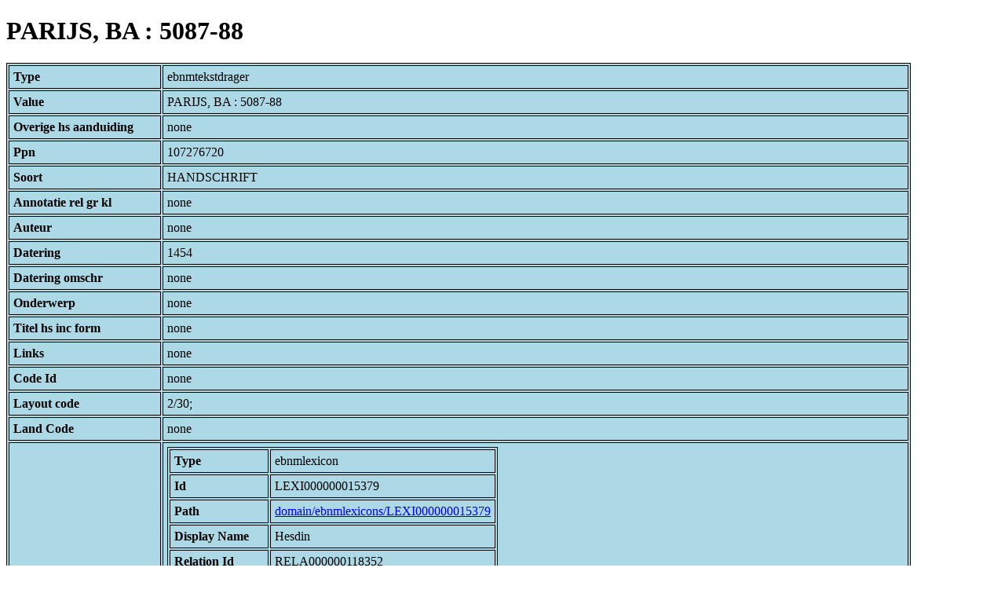

--- FILE ---
content_type: text/html; charset=UTF-8
request_url: https://bnm-i.huygens.knaw.nl/api/domain/ebnmtekstdragers/TDRA000000007079
body_size: 2314
content:
<!DOCTYPE html>
<html>
<head>
<meta charset="UTF-8">
<link rel="stylesheet" type="text/css" href="https://bnm-i.huygens.knaw.nl/api/static/css/static-html.css"/>
<base href="https://bnm-i.huygens.knaw.nl/api/domain/">
<title>PARIJS, BA : 5087-88</title>
</head>
<body>
<h1>PARIJS, BA : 5087-88</h1><table>
<tr><th>Type</th><td>ebnmtekstdrager</td></tr>
<tr><th>Value</th><td>PARIJS, BA : 5087-88</td></tr>
<tr><th>Overige  hs  aanduiding</th><td>none</td></tr>
<tr><th>Ppn</th><td>107276720</td></tr>
<tr><th>Soort</th><td>HANDSCHRIFT</td></tr>
<tr><th>Annotatie  rel   gr  kl</th><td>none</td></tr>
<tr><th>Auteur</th><td>none</td></tr>
<tr><th>Datering</th><td>1454</td></tr>
<tr><th>Datering  omschr</th><td>none</td></tr>
<tr><th>Onderwerp</th><td>none</td></tr>
<tr><th>Titel  hs  inc  form</th><td>none</td></tr>
<tr><th>Links</th><td>none</td></tr>
<tr><th>Code Id</th><td>none</td></tr>
<tr><th>Layout  code</th><td>2/30;<br>
</td></tr>
<tr><th>Land Code</th><td>none</td></tr>
<tr><th>Lokalisering</th><td><table>
<tr><th>Type</th><td>ebnmlexicon</td></tr>
<tr><th>Id</th><td>LEXI000000015379</td></tr>
<tr><th>Path</th><td><a href="ebnmlexicons/LEXI000000015379">domain/ebnmlexicons/LEXI000000015379</a></td></tr>
<tr><th>Display Name</th><td>Hesdin</td></tr>
<tr><th>Relation Id</th><td>RELA000000118352</td></tr>
<tr><th>Accepted</th><td>yes</td></tr>
<tr><th>Rev</th><td>1</td></tr>
<tr><th>Pre Text</th><td>none</td></tr>
<tr><th>Post Text</th><td>none</td></tr>
<tr><th>Ref Type</th><td>ebnmlexicon_tekst</td></tr>
<tr><th>Relation Type Id</th><td>RELT000000000012</td></tr>
<tr><th>Order</th><td> 0</td></tr>
</table>
</td></tr>
<tr><th>Id</th><td>TDRA000000007079</td></tr>
<tr><th>Rev</th><td> 1</td></tr>
<tr><th>Created</th><td><table>
<tr><th>Time Stamp</th><td> 1424335062298</td></tr>
<tr><th>User Id</th><td>importer</td></tr>
<tr><th>Vre Id</th><td>ebnm</td></tr>
</table></td></tr>
<tr><th>Modified</th><td><table>
<tr><th>Time Stamp</th><td> 1424335062298</td></tr>
<tr><th>User Id</th><td>importer</td></tr>
<tr><th>Vre Id</th><td>ebnm</td></tr>
</table></td></tr>
<tr><th>Pid</th><td>http://hdl.handle.net/11240/966f50b3-84da-489e-9a98-fa15ee1ac913</td></tr>
<tr><th>Deleted</th><td>no</td></tr>
<tr><th>Relation Count</th><td> 20</td></tr>
<tr><th>Properties</th><td><table>
</table></td></tr>
<tr><th>Relations</th><td><table>
<tr><th>Tekstdrager Has Text In Category</th><td><table>
<tr><th>Type</th><td>ebnmlexicon</td></tr>
<tr><th>Id</th><td>LEXI000000003826</td></tr>
<tr><th>Path</th><td><a href="ebnmlexicons/LEXI000000003826">domain/ebnmlexicons/LEXI000000003826</a></td></tr>
<tr><th>Display Name</th><td>historiografische teksten</td></tr>
<tr><th>Relation Id</th><td>none</td></tr>
<tr><th>Accepted</th><td>yes</td></tr>
<tr><th>Rev</th><td> 0</td></tr>
<tr><th>Pre Text</th><td>none</td></tr>
<tr><th>Post Text</th><td>none</td></tr>
<tr><th>Ref Type</th><td>ebnmlexicon_tekst</td></tr>
<tr><th>Relation Type Id</th><td>RELT000000000020</td></tr>
<tr><th>Order</th><td> 0</td></tr>
</table>
</td></tr>
<tr><th>Textdrager  has  sign  code</th><td><table>
<tr><th>Type</th><td>ebnmsignalementcode</td></tr>
<tr><th>Id</th><td>SIGC000000000049</td></tr>
<tr><th>Path</th><td><a href="ebnmsignalementcodes/SIGC000000000049">domain/ebnmsignalementcodes/SIGC000000000049</a></td></tr>
<tr><th>Display Name</th><td>Decoratie: aanwezig, ongespecificeerd</td></tr>
<tr><th>Relation Id</th><td>RELA000000118340</td></tr>
<tr><th>Accepted</th><td>yes</td></tr>
<tr><th>Rev</th><td> 1</td></tr>
<tr><th>Pre Text</th><td>none</td></tr>
<tr><th>Post Text</th><td>none</td></tr>
<tr><th>Ref Type</th><td>ebnmsignalementcode</td></tr>
<tr><th>Relation Type Id</th><td>RELT000000000003</td></tr>
<tr><th>Order</th><td> 3</td></tr>
</table>
<table>
<tr><th>Type</th><td>ebnmsignalementcode</td></tr>
<tr><th>Id</th><td>SIGC000000000061</td></tr>
<tr><th>Path</th><td><a href="ebnmsignalementcodes/SIGC000000000061">domain/ebnmsignalementcodes/SIGC000000000061</a></td></tr>
<tr><th>Display Name</th><td>Illustratie: aanwezig; ongespecificeerd</td></tr>
<tr><th>Relation Id</th><td>RELA000000118341</td></tr>
<tr><th>Accepted</th><td>yes</td></tr>
<tr><th>Rev</th><td> 1</td></tr>
<tr><th>Pre Text</th><td>none</td></tr>
<tr><th>Post Text</th><td>none</td></tr>
<tr><th>Ref Type</th><td>ebnmsignalementcode</td></tr>
<tr><th>Relation Type Id</th><td>RELT000000000003</td></tr>
<tr><th>Order</th><td> 4</td></tr>
</table>
<table>
<tr><th>Type</th><td>ebnmsignalementcode</td></tr>
<tr><th>Id</th><td>SIGC000000000007</td></tr>
<tr><th>Path</th><td><a href="ebnmsignalementcodes/SIGC000000000007">domain/ebnmsignalementcodes/SIGC000000000007</a></td></tr>
<tr><th>Display Name</th><td>Materiaal: perkament, vellum</td></tr>
<tr><th>Relation Id</th><td>RELA000000118337</td></tr>
<tr><th>Accepted</th><td>yes</td></tr>
<tr><th>Rev</th><td> 1</td></tr>
<tr><th>Pre Text</th><td>none</td></tr>
<tr><th>Post Text</th><td>none</td></tr>
<tr><th>Ref Type</th><td>ebnmsignalementcode</td></tr>
<tr><th>Relation Type Id</th><td>RELT000000000003</td></tr>
<tr><th>Order</th><td> 0</td></tr>
</table>
<table>
<tr><th>Type</th><td>ebnmsignalementcode</td></tr>
<tr><th>Id</th><td>SIGC000000000529</td></tr>
<tr><th>Path</th><td><a href="ebnmsignalementcodes/SIGC000000000529">domain/ebnmsignalementcodes/SIGC000000000529</a></td></tr>
<tr><th>Display Name</th><td>Omvang: 345 folia</td></tr>
<tr><th>Relation Id</th><td>RELA000000118339</td></tr>
<tr><th>Accepted</th><td>yes</td></tr>
<tr><th>Rev</th><td> 1</td></tr>
<tr><th>Pre Text</th><td>none</td></tr>
<tr><th>Post Text</th><td>none</td></tr>
<tr><th>Ref Type</th><td>ebnmsignalementcode</td></tr>
<tr><th>Relation Type Id</th><td>RELT000000000003</td></tr>
<tr><th>Order</th><td> 2</td></tr>
</table>
<table>
<tr><th>Type</th><td>ebnmsignalementcode</td></tr>
<tr><th>Id</th><td>SIGC000000000573</td></tr>
<tr><th>Path</th><td><a href="ebnmsignalementcodes/SIGC000000000573">domain/ebnmsignalementcodes/SIGC000000000573</a></td></tr>
<tr><th>Display Name</th><td>Omvang: 457 folia</td></tr>
<tr><th>Relation Id</th><td>RELA000000118338</td></tr>
<tr><th>Accepted</th><td>yes</td></tr>
<tr><th>Rev</th><td> 1</td></tr>
<tr><th>Pre Text</th><td>none</td></tr>
<tr><th>Post Text</th><td>none</td></tr>
<tr><th>Ref Type</th><td>ebnmsignalementcode</td></tr>
<tr><th>Relation Type Id</th><td>RELT000000000003</td></tr>
<tr><th>Order</th><td> 1</td></tr>
</table>
</td></tr>
<tr><th>Textdrager  has  lokalisering</th><td><table>
<tr><th>Type</th><td>ebnmlexicon</td></tr>
<tr><th>Id</th><td>LEXI000000015379</td></tr>
<tr><th>Path</th><td><a href="ebnmlexicons/LEXI000000015379">domain/ebnmlexicons/LEXI000000015379</a></td></tr>
<tr><th>Display Name</th><td>Hesdin</td></tr>
<tr><th>Relation Id</th><td>RELA000000118352</td></tr>
<tr><th>Accepted</th><td>yes</td></tr>
<tr><th>Rev</th><td> 1</td></tr>
<tr><th>Pre Text</th><td>none</td></tr>
<tr><th>Post Text</th><td>none</td></tr>
<tr><th>Ref Type</th><td>ebnmlexicon_tekst</td></tr>
<tr><th>Relation Type Id</th><td>RELT000000000012</td></tr>
<tr><th>Order</th><td> 0</td></tr>
</table>
</td></tr>
<tr><th>Textdrager  has  categorie</th><td><table>
<tr><th>Type</th><td>ebnmlexicon</td></tr>
<tr><th>Id</th><td>LEXI000000003826</td></tr>
<tr><th>Path</th><td><a href="ebnmlexicons/LEXI000000003826">domain/ebnmlexicons/LEXI000000003826</a></td></tr>
<tr><th>Display Name</th><td>historiografische teksten</td></tr>
<tr><th>Relation Id</th><td>RELA000000118350</td></tr>
<tr><th>Accepted</th><td>yes</td></tr>
<tr><th>Rev</th><td> 1</td></tr>
<tr><th>Pre Text</th><td>none</td></tr>
<tr><th>Post Text</th><td>none</td></tr>
<tr><th>Ref Type</th><td>ebnmlexicon_tekst</td></tr>
<tr><th>Relation Type Id</th><td>RELT000000000007</td></tr>
<tr><th>Order</th><td> 0</td></tr>
</table>
</td></tr>
<tr><th>Textdrager  has  illustrator</th><td><table>
<tr><th>Type</th><td>ebnmlexicon</td></tr>
<tr><th>Id</th><td>LEXI000000003683</td></tr>
<tr><th>Path</th><td><a href="ebnmlexicons/LEXI000000003683">domain/ebnmlexicons/LEXI000000003683</a></td></tr>
<tr><th>Display Name</th><td>Loyset Li&eacute;det</td></tr>
<tr><th>Relation Id</th><td>RELA000000118351</td></tr>
<tr><th>Accepted</th><td>yes</td></tr>
<tr><th>Rev</th><td> 1</td></tr>
<tr><th>Pre Text</th><td>none</td></tr>
<tr><th>Post Text</th><td> (atelier)</td></tr>
<tr><th>Ref Type</th><td>ebnmlexicon_person</td></tr>
<tr><th>Relation Type Id</th><td>RELT000000000010</td></tr>
<tr><th>Order</th><td> 0</td></tr>
</table>
</td></tr>
<tr><th>Textdrager  has  owner</th><td><table>
<tr><th>Type</th><td>ebnmlexicon</td></tr>
<tr><th>Id</th><td>LEXI000000008246</td></tr>
<tr><th>Path</th><td><a href="ebnmlexicons/LEXI000000008246">domain/ebnmlexicons/LEXI000000008246</a></td></tr>
<tr><th>Display Name</th><td>Antoine-Re&#324;e de Voyer d'Argenson, markies van Paulmy</td></tr>
<tr><th>Relation Id</th><td>RELA000000118348</td></tr>
<tr><th>Accepted</th><td>yes</td></tr>
<tr><th>Rev</th><td> 1</td></tr>
<tr><th>Pre Text</th><td>none</td></tr>
<tr><th>Post Text</th><td> (&quot;Histoire n&deg; 1997&quot;)</td></tr>
<tr><th>Ref Type</th><td>ebnmlexicon_person</td></tr>
<tr><th>Relation Type Id</th><td>RELT000000000005</td></tr>
<tr><th>Order</th><td> 3</td></tr>
</table>
<table>
<tr><th>Type</th><td>ebnmlexicon</td></tr>
<tr><th>Id</th><td>LEXI000000006457</td></tr>
<tr><th>Path</th><td><a href="ebnmlexicons/LEXI000000006457">domain/ebnmlexicons/LEXI000000006457</a></td></tr>
<tr><th>Display Name</th><td>Bibliotheek van de hertogen van Bourgondi&euml;</td></tr>
<tr><th>Relation Id</th><td>RELA000000118346</td></tr>
<tr><th>Accepted</th><td>yes</td></tr>
<tr><th>Rev</th><td> 1</td></tr>
<tr><th>Pre Text</th><td>none</td></tr>
<tr><th>Post Text</th><td> (inventaris 1487)</td></tr>
<tr><th>Ref Type</th><td>ebnmlexicon_institute</td></tr>
<tr><th>Relation Type Id</th><td>RELT000000000005</td></tr>
<tr><th>Order</th><td> 1</td></tr>
</table>
<table>
<tr><th>Type</th><td>ebnmlexicon</td></tr>
<tr><th>Id</th><td>LEXI000000006420</td></tr>
<tr><th>Path</th><td><a href="ebnmlexicons/LEXI000000006420">domain/ebnmlexicons/LEXI000000006420</a></td></tr>
<tr><th>Display Name</th><td>Filips de Goede</td></tr>
<tr><th>Relation Id</th><td>RELA000000118345</td></tr>
<tr><th>Accepted</th><td>yes</td></tr>
<tr><th>Rev</th><td> 1</td></tr>
<tr><th>Pre Text</th><td>none</td></tr>
<tr><th>Post Text</th><td>none</td></tr>
<tr><th>Ref Type</th><td>ebnmlexicon_person</td></tr>
<tr><th>Relation Type Id</th><td>RELT000000000005</td></tr>
<tr><th>Order</th><td> 0</td></tr>
</table>
<table>
<tr><th>Type</th><td>ebnmlexicon</td></tr>
<tr><th>Id</th><td>LEXI000000002825</td></tr>
<tr><th>Path</th><td><a href="ebnmlexicons/LEXI000000002825">domain/ebnmlexicons/LEXI000000002825</a></td></tr>
<tr><th>Display Name</th><td>Parijs, Biblioth&egrave;que de l'Arsenal</td></tr>
<tr><th>Relation Id</th><td>RELA000000118349</td></tr>
<tr><th>Accepted</th><td>yes</td></tr>
<tr><th>Rev</th><td> 1</td></tr>
<tr><th>Pre Text</th><td>none</td></tr>
<tr><th>Post Text</th><td>none</td></tr>
<tr><th>Ref Type</th><td>ebnmlexicon_institute</td></tr>
<tr><th>Relation Type Id</th><td>RELT000000000005</td></tr>
<tr><th>Order</th><td> 4</td></tr>
</table>
<table>
<tr><th>Type</th><td>ebnmlexicon</td></tr>
<tr><th>Id</th><td>LEXI000000014617</td></tr>
<tr><th>Path</th><td><a href="ebnmlexicons/LEXI000000014617">domain/ebnmlexicons/LEXI000000014617</a></td></tr>
<tr><th>Display Name</th><td>familie d'Argenson</td></tr>
<tr><th>Relation Id</th><td>RELA000000118347</td></tr>
<tr><th>Accepted</th><td>yes</td></tr>
<tr><th>Rev</th><td> 1</td></tr>
<tr><th>Pre Text</th><td>none</td></tr>
<tr><th>Post Text</th><td> (wapen op de band)</td></tr>
<tr><th>Ref Type</th><td>ebnmlexicon_person</td></tr>
<tr><th>Relation Type Id</th><td>RELT000000000005</td></tr>
<tr><th>Order</th><td> 2</td></tr>
</table>
</td></tr>
<tr><th>Tekstdrager Has Text Of Author</th><td><table>
<tr><th>Type</th><td>ebnmlexicon</td></tr>
<tr><th>Id</th><td>LEXI000000007744</td></tr>
<tr><th>Path</th><td><a href="ebnmlexicons/LEXI000000007744">domain/ebnmlexicons/LEXI000000007744</a></td></tr>
<tr><th>Display Name</th><td>Jean Mansel</td></tr>
<tr><th>Relation Id</th><td>none</td></tr>
<tr><th>Accepted</th><td>yes</td></tr>
<tr><th>Rev</th><td> 0</td></tr>
<tr><th>Pre Text</th><td>none</td></tr>
<tr><th>Post Text</th><td>none</td></tr>
<tr><th>Ref Type</th><td>ebnmlexicon_person</td></tr>
<tr><th>Relation Type Id</th><td>RELT000000000018</td></tr>
<tr><th>Order</th><td> 0</td></tr>
</table>
</td></tr>
<tr><th>Textdrager  has  opdrachtgever</th><td><table>
<tr><th>Type</th><td>ebnmlexicon</td></tr>
<tr><th>Id</th><td>LEXI000000006420</td></tr>
<tr><th>Path</th><td><a href="ebnmlexicons/LEXI000000006420">domain/ebnmlexicons/LEXI000000006420</a></td></tr>
<tr><th>Display Name</th><td>Filips de Goede</td></tr>
<tr><th>Relation Id</th><td>RELA000000118353</td></tr>
<tr><th>Accepted</th><td>yes</td></tr>
<tr><th>Rev</th><td> 1</td></tr>
<tr><th>Pre Text</th><td>none</td></tr>
<tr><th>Post Text</th><td> (dl.I f.144v, 268v, 303v, 370r, dl.II f.22r, 175v: wapens)</td></tr>
<tr><th>Ref Type</th><td>ebnmlexicon_person</td></tr>
<tr><th>Relation Type Id</th><td>RELT000000000013</td></tr>
<tr><th>Order</th><td> 0</td></tr>
</table>
</td></tr>
<tr><th>Textdrager  has  regiocode</th><td><table>
<tr><th>Type</th><td>ebnmregiocode</td></tr>
<tr><th>Id</th><td>LOCA000000000067</td></tr>
<tr><th>Path</th><td><a href="ebnmregiocodes/LOCA000000000067">domain/ebnmregiocodes/LOCA000000000067</a></td></tr>
<tr><th>Display Name</th><td>Frans-Vlaanderen (Atrecht)</td></tr>
<tr><th>Relation Id</th><td>RELA000000118342</td></tr>
<tr><th>Accepted</th><td>yes</td></tr>
<tr><th>Rev</th><td> 1</td></tr>
<tr><th>Pre Text</th><td>none</td></tr>
<tr><th>Post Text</th><td>none</td></tr>
<tr><th>Ref Type</th><td>ebnmregiocode</td></tr>
<tr><th>Relation Type Id</th><td>RELT000000000004</td></tr>
<tr><th>Order</th><td> 0</td></tr>
</table>
</td></tr>
<tr><th>Textdrager  has  doc</th><td><table>
<tr><th>Type</th><td>ebnmdocumentatie</td></tr>
<tr><th>Id</th><td>DOCU000000000382</td></tr>
<tr><th>Path</th><td><a href="ebnmdocumentatie/DOCU000000000382">domain/ebnmdocumentatie/DOCU000000000382</a></td></tr>
<tr><th>Display Name</th><td>De Vlaamse miniatuur 1959</td></tr>
<tr><th>Relation Id</th><td>RELA000000118343</td></tr>
<tr><th>Accepted</th><td>yes</td></tr>
<tr><th>Rev</th><td> 1</td></tr>
<tr><th>Pre Text</th><td>none</td></tr>
<tr><th>Post Text</th><td>, nrs.64-65; </td></tr>
<tr><th>Ref Type</th><td>ebnmdocumentatie</td></tr>
<tr><th>Relation Type Id</th><td>RELT000000000015</td></tr>
<tr><th>Order</th><td> 1</td></tr>
</table>
<table>
<tr><th>Type</th><td>ebnmdocumentatie</td></tr>
<tr><th>Id</th><td>DOCU000000004890</td></tr>
<tr><th>Path</th><td><a href="ebnmdocumentatie/DOCU000000004890">domain/ebnmdocumentatie/DOCU000000004890</a></td></tr>
<tr><th>Display Name</th><td>Samaran &amp; Marichal 1959</td></tr>
<tr><th>Relation Id</th><td>RELA000000118344</td></tr>
<tr><th>Accepted</th><td>yes</td></tr>
<tr><th>Rev</th><td> 1</td></tr>
<tr><th>Pre Text</th><td>none</td></tr>
<tr><th>Post Text</th><td>, p.177.</td></tr>
<tr><th>Ref Type</th><td>ebnmdocumentatie</td></tr>
<tr><th>Relation Type Id</th><td>RELT000000000015</td></tr>
<tr><th>Order</th><td> 2</td></tr>
</table>
</td></tr>
<tr><th>Contains  text</th><td><table>
<tr><th>Type</th><td>ebnmtekst</td></tr>
<tr><th>Id</th><td>TEXT000000006299</td></tr>
<tr><th>Path</th><td><a href="ebnmteksten/TEXT000000006299">domain/ebnmteksten/TEXT000000006299</a></td></tr>
<tr><th>Display Name</th><td>Jean Mansel: Les histoires Romaines; Frans</td></tr>
<tr><th>Relation Id</th><td>RELA000000251526</td></tr>
<tr><th>Accepted</th><td>yes</td></tr>
<tr><th>Rev</th><td> 1</td></tr>
<tr><th>Pre Text</th><td>none</td></tr>
<tr><th>Post Text</th><td>none</td></tr>
<tr><th>Ref Type</th><td>ebnmtekst</td></tr>
<tr><th>Relation Type Id</th><td>RELT000000000022</td></tr>
<tr><th>Order</th><td> 0</td></tr>
</table>
</td></tr>
</table></td></tr>
<tr><th>Annotatie  colofon</th><td>dl.II f.345r: &quot;Cy finent les histoires rommaines abregi&eacute;s ... ainsi abregi&eacute;s et achevees a Hesdin le XIXe jour de novembre l'an de grace mil IIIIcLIIII&quot;;<br>
</td></tr>
<tr><th>Annotatie  datering</th><td>none</td></tr>
<tr><th>Annotatie  incipit</th><td>none</td></tr>
<tr><th>Annotatie  inhoud</th><td>Jean Mansel: Les histoires Romaines; Frans;<br>
</td></tr>
<tr><th>Annotatie  materiaal</th><td>Perkament; 457 en 345 ff.; 400 x 290 (260-265 x 180) mm.; 2 kol., 30 rr.;<br>
</td></tr>
<tr><th>Annotatie  overig</th><td>none</td></tr>
<tr><th>Annotatie  schrift</th><td>E&eacute;n hand.;<br>
</td></tr>
<tr><th>Bewaarplaats  en  signatuur</th><td>PARIJS, BA : 5087-88</td></tr>
<tr><th>Boodschap  alg</th><td>none</td></tr>
<tr><th>Sleutelw  incipit</th><td>none</td></tr>
<tr><th>Label</th><td>PARIJS, BA : 5087-88</td></tr>
<tr><th>Variation Refs</th><td><a href="tekstdragers/TDRA000000007079">tekstdragers</a><br/><a href="ebnmtekstdragers/TDRA000000007079">ebnmtekstdragers</a><br/></td></tr>
</table>
</body>
</html>
